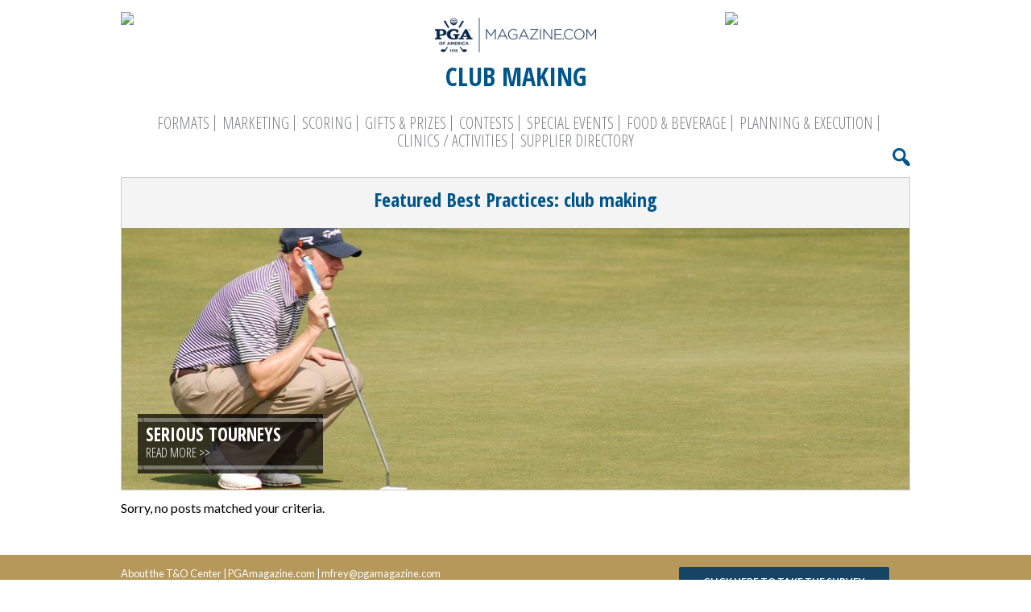

--- FILE ---
content_type: text/css
request_url: https://outings.pgamagazine.com/wp-content/themes/toc/library/css/gumby.css
body_size: 5635
content:
/**
* Gumby Framework
* ---------------
*
* Follow @gumbycss on twitter and spread the love.
* We worked super hard on making this awesome and released it to the web.
* All we ask is you leave this intact. #gumbyisawesome
*
* Gumby Framework
* http://gumbyframework.com
*
* Built with love by your friends @digitalsurgeons
* http://www.digitalsurgeons.com
*
* Free to use under the MIT license.
* http://www.opensource.org/licenses/mit-license.php
*/
html, body, div, span, applet, object, iframe, h1, h2, h3, h4, h5, h6, p, blockquote, pre, a, abbr, acronym, address, big, cite, code, del, dfn, em, img, ins, kbd, q, s, samp, small, strike, strong, sub, sup, tt, var, b, u, i, center, dl, dt, dd, ol, ul, li, fieldset, form, label, legend, table, caption, tbody, tfoot, thead, tr, th, td, article, aside, canvas, details, embed, figure, figcaption, footer, header, hgroup, menu, nav, output, ruby, section, summary, time, mark, audio, video { margin: 0; padding: 0; border: 0; font: inherit; font-size: 100%; vertical-align: baseline; }

html { line-height: 1; }

ol, ul { list-style: none; }

table { border-collapse: collapse; border-spacing: 0; }

caption, th, td { text-align: left; font-weight: normal; vertical-align: middle; }

q, blockquote { quotes: none; }
q:before, q:after, blockquote:before, blockquote:after { content: ""; content: none; }

a img { border: none; }

article, aside, details, figcaption, figure, footer, header, hgroup, menu, nav, section, summary { display: block; }

.pull_right { float: right; }

.pull_left { float: left; }

.row .pull_one.one.column:first-child, .row .pull_one.two.columns:first-child, .row .pull_one.three.columns:first-child, .row .pull_one.four.columns:first-child, .row .pull_one.five.columns:first-child, .row .pull_one.six.columns:first-child, .row .pull_one.seven.columns:first-child, .row .pull_one.eight.columns:first-child, .row .pull_one.nine.columns:first-child, .row .pull_one.ten.columns:first-child, .row .pull_two.one.column:first-child, .row .pull_two.two.columns:first-child, .row .pull_two.three.columns:first-child, .row .pull_two.four.columns:first-child, .row .pull_two.five.columns:first-child, .row .pull_two.six.columns:first-child, .row .pull_two.seven.columns:first-child, .row .pull_two.eight.columns:first-child, .row .pull_two.nine.columns:first-child, .row .pull_two.eleven.columns:first-child, .row .pull_three.one.column:first-child, .row .pull_three.two.columns:first-child, .row .pull_three.three.columns:first-child, .row .pull_three.four.columns:first-child, .row .pull_three.five.columns:first-child, .row .pull_three.six.columns:first-child, .row .pull_three.seven.columns:first-child, .row .pull_three.eight.columns:first-child, .row .pull_three.ten.columns:first-child, .row .pull_three.eleven.columns:first-child, .row .pull_four.one.column:first-child, .row .pull_four.two.columns:first-child, .row .pull_four.three.columns:first-child, .row .pull_four.four.columns:first-child, .row .pull_four.five.columns:first-child, .row .pull_four.six.columns:first-child, .row .pull_four.seven.columns:first-child, .row .pull_four.nine.columns:first-child, .row .pull_four.ten.columns:first-child, .row .pull_four.eleven.columns:first-child, .row .pull_five.one.column:first-child, .row .pull_five.two.columns:first-child, .row .pull_five.three.columns:first-child, .row .pull_five.four.columns:first-child, .row .pull_five.five.columns:first-child, .row .pull_five.six.columns:first-child, .row .pull_five.eight.columns:first-child, .row .pull_five.nine.columns:first-child, .row .pull_five.ten.columns:first-child, .row .pull_five.eleven.columns:first-child, .row .pull_six.one.column:first-child, .row .pull_six.two.columns:first-child, .row .pull_six.three.columns:first-child, .row .pull_six.four.columns:first-child, .row .pull_six.five.columns:first-child, .row .pull_six.seven.columns:first-child, .row .pull_six.eight.columns:first-child, .row .pull_six.nine.columns:first-child, .row .pull_six.ten.columns:first-child, .row .pull_six.eleven.columns:first-child, .row .pull_seven.one.column:first-child, .row .pull_seven.two.columns:first-child, .row .pull_seven.three.columns:first-child, .row .pull_seven.four.columns:first-child, .row .pull_seven.six.columns:first-child, .row .pull_seven.seven.columns:first-child, .row .pull_seven.eight.columns:first-child, .row .pull_seven.nine.columns:first-child, .row .pull_seven.ten.columns:first-child, .row .pull_seven.eleven.columns:first-child, .row .pull_eight.one.column:first-child, .row .pull_eight.two.columns:first-child, .row .pull_eight.three.columns:first-child, .row .pull_eight.five.columns:first-child, .row .pull_eight.six.columns:first-child, .row .pull_eight.seven.columns:first-child, .row .pull_eight.eight.columns:first-child, .row .pull_eight.nine.columns:first-child, .row .pull_eight.ten.columns:first-child, .row .pull_eight.eleven.columns:first-child, .row .pull_nine.one.column:first-child, .row .pull_nine.two.columns:first-child, .row .pull_nine.four.columns:first-child, .row .pull_nine.five.columns:first-child, .row .pull_nine.six.columns:first-child, .row .pull_nine.seven.columns:first-child, .row .pull_nine.eight.columns:first-child, .row .pull_nine.nine.columns:first-child, .row .pull_nine.ten.columns:first-child, .row .pull_nine.eleven.columns:first-child, .row .pull_ten.one.column:first-child, .row .pull_ten.three.columns:first-child, .row .pull_ten.four.columns:first-child, .row .pull_ten.five.columns:first-child, .row .pull_ten.six.columns:first-child, .row .pull_ten.seven.columns:first-child, .row .pull_ten.eight.columns:first-child, .row .pull_ten.nine.columns:first-child, .row .pull_ten.ten.columns:first-child, .row .pull_ten.eleven.columns:first-child, .row .pull_eleven.two.columns:first-child, .row .pull_eleven.three.columns:first-child, .row .pull_eleven.four.columns:first-child, .row .pull_eleven.five.columns:first-child, .row .pull_eleven.six.columns:first-child, .row .pull_eleven.seven.columns:first-child, .row .pull_eleven.eight.columns:first-child, .row .pull_eleven.nine.columns:first-child, .row .pull_eleven.ten.columns:first-child, .row .pull_eleven.eleven.columns:first-child, .sixteen.colgrid .row .pull_one.one.column:first-child, .sixteen.colgrid .row .pull_one.two.columns:first-child, .sixteen.colgrid .row .pull_one.three.columns:first-child, .sixteen.colgrid .row .pull_one.four.columns:first-child, .sixteen.colgrid .row .pull_one.five.columns:first-child, .sixteen.colgrid .row .pull_one.six.columns:first-child, .sixteen.colgrid .row .pull_one.seven.columns:first-child, .sixteen.colgrid .row .pull_one.eight.columns:first-child, .sixteen.colgrid .row .pull_one.nine.columns:first-child, .sixteen.colgrid .row .pull_one.ten.columns:first-child, .sixteen.colgrid .row .pull_one.eleven.columns:first-child, .sixteen.colgrid .row .pull_one.twelve.columns:first-child, .sixteen.colgrid .row .pull_one.thirteen.columns:first-child, .sixteen.colgrid .row .pull_one.fourteen.columns:first-child, .sixteen.colgrid .row .pull_two.one.column:first-child, .sixteen.colgrid .row .pull_two.two.columns:first-child, .sixteen.colgrid .row .pull_two.three.columns:first-child, .sixteen.colgrid .row .pull_two.four.columns:first-child, .sixteen.colgrid .row .pull_two.five.columns:first-child, .sixteen.colgrid .row .pull_two.six.columns:first-child, .sixteen.colgrid .row .pull_two.seven.columns:first-child, .sixteen.colgrid .row .pull_two.eight.columns:first-child, .sixteen.colgrid .row .pull_two.nine.columns:first-child, .sixteen.colgrid .row .pull_two.ten.columns:first-child, .sixteen.colgrid .row .pull_two.eleven.columns:first-child, .sixteen.colgrid .row .pull_two.twelve.columns:first-child, .sixteen.colgrid .row .pull_two.thirteen.columns:first-child, .sixteen.colgrid .row .pull_two.fifteen.columns:first-child, .sixteen.colgrid .row .pull_three.one.column:first-child, .sixteen.colgrid .row .pull_three.two.columns:first-child, .sixteen.colgrid .row .pull_three.three.columns:first-child, .sixteen.colgrid .row .pull_three.four.columns:first-child, .sixteen.colgrid .row .pull_three.five.columns:first-child, .sixteen.colgrid .row .pull_three.six.columns:first-child, .sixteen.colgrid .row .pull_three.seven.columns:first-child, .sixteen.colgrid .row .pull_three.eight.columns:first-child, .sixteen.colgrid .row .pull_three.nine.columns:first-child, .sixteen.colgrid .row .pull_three.ten.columns:first-child, .sixteen.colgrid .row .pull_three.eleven.columns:first-child, .sixteen.colgrid .row .pull_three.twelve.columns:first-child, .sixteen.colgrid .row .pull_three.fourteen.columns:first-child, .sixteen.colgrid .row .pull_three.fifteen.columns:first-child, .sixteen.colgrid .row .pull_four.one.column:first-child, .sixteen.colgrid .row .pull_four.two.columns:first-child, .sixteen.colgrid .row .pull_four.three.columns:first-child, .sixteen.colgrid .row .pull_four.four.columns:first-child, .sixteen.colgrid .row .pull_four.five.columns:first-child, .sixteen.colgrid .row .pull_four.six.columns:first-child, .sixteen.colgrid .row .pull_four.seven.columns:first-child, .sixteen.colgrid .row .pull_four.eight.columns:first-child, .sixteen.colgrid .row .pull_four.nine.columns:first-child, .sixteen.colgrid .row .pull_four.ten.columns:first-child, .sixteen.colgrid .row .pull_four.eleven.columns:first-child, .sixteen.colgrid .row .pull_four.thirteen.columns:first-child, .sixteen.colgrid .row .pull_four.fourteen.columns:first-child, .sixteen.colgrid .row .pull_four.fifteen.columns:first-child, .sixteen.colgrid .row .pull_five.one.column:first-child, .sixteen.colgrid .row .pull_five.two.columns:first-child, .sixteen.colgrid .row .pull_five.three.columns:first-child, .sixteen.colgrid .row .pull_five.four.columns:first-child, .sixteen.colgrid .row .pull_five.five.columns:first-child, .sixteen.colgrid .row .pull_five.six.columns:first-child, .sixteen.colgrid .row .pull_five.seven.columns:first-child, .sixteen.colgrid .row .pull_five.eight.columns:first-child, .sixteen.colgrid .row .pull_five.nine.columns:first-child, .sixteen.colgrid .row .pull_five.ten.columns:first-child, .sixteen.colgrid .row .pull_five.twelve.columns:first-child, .sixteen.colgrid .row .pull_five.thirteen.columns:first-child, .sixteen.colgrid .row .pull_five.fourteen.columns:first-child, .sixteen.colgrid .row .pull_five.fifteen.columns:first-child, .sixteen.colgrid .row .pull_six.one.column:first-child, .sixteen.colgrid .row .pull_six.two.columns:first-child, .sixteen.colgrid .row .pull_six.three.columns:first-child, .sixteen.colgrid .row .pull_six.four.columns:first-child, .sixteen.colgrid .row .pull_six.five.columns:first-child, .sixteen.colgrid .row .pull_six.six.columns:first-child, .sixteen.colgrid .row .pull_six.seven.columns:first-child, .sixteen.colgrid .row .pull_six.eight.columns:first-child, .sixteen.colgrid .row .pull_six.nine.columns:first-child, .sixteen.colgrid .row .pull_six.eleven.columns:first-child, .sixteen.colgrid .row .pull_six.twelve.columns:first-child, .sixteen.colgrid .row .pull_six.thirteen.columns:first-child, .sixteen.colgrid .row .pull_six.fourteen.columns:first-child, .sixteen.colgrid .row .pull_six.fifteen.columns:first-child, .sixteen.colgrid .row .pull_seven.one.column:first-child, .sixteen.colgrid .row .pull_seven.two.columns:first-child, .sixteen.colgrid .row .pull_seven.three.columns:first-child, .sixteen.colgrid .row .pull_seven.four.columns:first-child, .sixteen.colgrid .row .pull_seven.five.columns:first-child, .sixteen.colgrid .row .pull_seven.six.columns:first-child, .sixteen.colgrid .row .pull_seven.seven.columns:first-child, .sixteen.colgrid .row .pull_seven.eight.columns:first-child, .sixteen.colgrid .row .pull_seven.ten.columns:first-child, .sixteen.colgrid .row .pull_seven.eleven.columns:first-child, .sixteen.colgrid .row .pull_seven.twelve.columns:first-child, .sixteen.colgrid .row .pull_seven.thirteen.columns:first-child, .sixteen.colgrid .row .pull_seven.fourteen.columns:first-child, .sixteen.colgrid .row .pull_seven.fifteen.columns:first-child, .sixteen.colgrid .row .pull_eight.one.column:first-child, .sixteen.colgrid .row .pull_eight.two.columns:first-child, .sixteen.colgrid .row .pull_eight.three.columns:first-child, .sixteen.colgrid .row .pull_eight.four.columns:first-child, .sixteen.colgrid .row .pull_eight.five.columns:first-child, .sixteen.colgrid .row .pull_eight.six.columns:first-child, .sixteen.colgrid .row .pull_eight.seven.columns:first-child, .sixteen.colgrid .row .pull_eight.nine.columns:first-child, .sixteen.colgrid .row .pull_eight.ten.columns:first-child, .sixteen.colgrid .row .pull_eight.eleven.columns:first-child, .sixteen.colgrid .row .pull_eight.twelve.columns:first-child, .sixteen.colgrid .row .pull_eight.thirteen.columns:first-child, .sixteen.colgrid .row .pull_eight.fourteen.columns:first-child, .sixteen.colgrid .row .pull_eight.fifteen.columns:first-child, .sixteen.colgrid .row .pull_nine.one.column:first-child, .sixteen.colgrid .row .pull_nine.two.columns:first-child, .sixteen.colgrid .row .pull_nine.three.columns:first-child, .sixteen.colgrid .row .pull_nine.four.columns:first-child, .sixteen.colgrid .row .pull_nine.five.columns:first-child, .sixteen.colgrid .row .pull_nine.six.columns:first-child, .sixteen.colgrid .row .pull_nine.eight.columns:first-child, .sixteen.colgrid .row .pull_nine.nine.columns:first-child, .sixteen.colgrid .row .pull_nine.ten.columns:first-child, .sixteen.colgrid .row .pull_nine.eleven.columns:first-child, .sixteen.colgrid .row .pull_nine.twelve.columns:first-child, .sixteen.colgrid .row .pull_nine.thirteen.columns:first-child, .sixteen.colgrid .row .pull_nine.fourteen.columns:first-child, .sixteen.colgrid .row .pull_nine.fifteen.columns:first-child, .sixteen.colgrid .row .pull_ten.one.column:first-child, .sixteen.colgrid .row .pull_ten.two.columns:first-child, .sixteen.colgrid .row .pull_ten.three.columns:first-child, .sixteen.colgrid .row .pull_ten.four.columns:first-child, .sixteen.colgrid .row .pull_ten.five.columns:first-child, .sixteen.colgrid .row .pull_ten.seven.columns:first-child, .sixteen.colgrid .row .pull_ten.eight.columns:first-child, .sixteen.colgrid .row .pull_ten.nine.columns:first-child, .sixteen.colgrid .row .pull_ten.ten.columns:first-child, .sixteen.colgrid .row .pull_ten.eleven.columns:first-child, .sixteen.colgrid .row .pull_ten.twelve.columns:first-child, .sixteen.colgrid .row .pull_ten.thirteen.columns:first-child, .sixteen.colgrid .row .pull_ten.fourteen.columns:first-child, .sixteen.colgrid .row .pull_ten.fifteen.columns:first-child, .sixteen.colgrid .row .pull_eleven.one.column:first-child, .sixteen.colgrid .row .pull_eleven.two.columns:first-child, .sixteen.colgrid .row .pull_eleven.three.columns:first-child, .sixteen.colgrid .row .pull_eleven.four.columns:first-child, .sixteen.colgrid .row .pull_eleven.six.columns:first-child, .sixteen.colgrid .row .pull_eleven.seven.columns:first-child, .sixteen.colgrid .row .pull_eleven.eight.columns:first-child, .sixteen.colgrid .row .pull_eleven.nine.columns:first-child, .sixteen.colgrid .row .pull_eleven.ten.columns:first-child, .sixteen.colgrid .row .pull_eleven.eleven.columns:first-child, .sixteen.colgrid .row .pull_eleven.twelve.columns:first-child, .sixteen.colgrid .row .pull_eleven.thirteen.columns:first-child, .sixteen.colgrid .row .pull_eleven.fourteen.columns:first-child, .sixteen.colgrid .row .pull_eleven.fifteen.columns:first-child, .sixteen.colgrid .row .pull_twelve.one.column:first-child, .sixteen.colgrid .row .pull_twelve.two.columns:first-child, .sixteen.colgrid .row .pull_twelve.three.columns:first-child, .sixteen.colgrid .row .pull_twelve.five.columns:first-child, .sixteen.colgrid .row .pull_twelve.six.columns:first-child, .sixteen.colgrid .row .pull_twelve.seven.columns:first-child, .sixteen.colgrid .row .pull_twelve.eight.columns:first-child, .sixteen.colgrid .row .pull_twelve.nine.columns:first-child, .sixteen.colgrid .row .pull_twelve.ten.columns:first-child, .sixteen.colgrid .row .pull_twelve.eleven.columns:first-child, .sixteen.colgrid .row .pull_twelve.twelve.columns:first-child, .sixteen.colgrid .row .pull_twelve.thirteen.columns:first-child, .sixteen.colgrid .row .pull_twelve.fourteen.columns:first-child, .sixteen.colgrid .row .pull_twelve.fifteen.columns:first-child, .sixteen.colgrid .row .pull_thirteen.one.column:first-child, .sixteen.colgrid .row .pull_thirteen.two.columns:first-child, .sixteen.colgrid .row .pull_thirteen.four.columns:first-child, .sixteen.colgrid .row .pull_thirteen.five.columns:first-child, .sixteen.colgrid .row .pull_thirteen.six.columns:first-child, .sixteen.colgrid .row .pull_thirteen.seven.columns:first-child, .sixteen.colgrid .row .pull_thirteen.eight.columns:first-child, .sixteen.colgrid .row .pull_thirteen.nine.columns:first-child, .sixteen.colgrid .row .pull_thirteen.ten.columns:first-child, .sixteen.colgrid .row .pull_thirteen.eleven.columns:first-child, .sixteen.colgrid .row .pull_thirteen.twelve.columns:first-child, .sixteen.colgrid .row .pull_thirteen.thirteen.columns:first-child, .sixteen.colgrid .row .pull_thirteen.fourteen.columns:first-child, .sixteen.colgrid .row .pull_thirteen.fifteen.columns:first-child, .sixteen.colgrid .row .pull_fourteen.one.column:first-child, .sixteen.colgrid .row .pull_fourteen.three.columns:first-child, .sixteen.colgrid .row .pull_fourteen.four.columns:first-child, .sixteen.colgrid .row .pull_fourteen.five.columns:first-child, .sixteen.colgrid .row .pull_fourteen.six.columns:first-child, .sixteen.colgrid .row .pull_fourteen.seven.columns:first-child, .sixteen.colgrid .row .pull_fourteen.eight.columns:first-child, .sixteen.colgrid .row .pull_fourteen.nine.columns:first-child, .sixteen.colgrid .row .pull_fourteen.ten.columns:first-child, .sixteen.colgrid .row .pull_fourteen.eleven.columns:first-child, .sixteen.colgrid .row .pull_fourteen.twelve.columns:first-child, .sixteen.colgrid .row .pull_fourteen.thirteen.columns:first-child, .sixteen.colgrid .row .pull_fourteen.fourteen.columns:first-child, .sixteen.colgrid .row .pull_fourteen.fifteen.columns:first-child, .sixteen.colgrid .row .pull_fifteen.two.columns:first-child, .sixteen.colgrid .row .pull_fifteen.three.columns:first-child, .sixteen.colgrid .row .pull_fifteen.four.columns:first-child, .sixteen.colgrid .row .pull_fifteen.five.columns:first-child, .sixteen.colgrid .row .pull_fifteen.six.columns:first-child, .sixteen.colgrid .row .pull_fifteen.seven.columns:first-child, .sixteen.colgrid .row .pull_fifteen.eight.columns:first-child, .sixteen.colgrid .row .pull_fifteen.nine.columns:first-child, .sixteen.colgrid .row .pull_fifteen.ten.columns:first-child, .sixteen.colgrid .row .pull_fifteen.eleven.columns:first-child, .sixteen.colgrid .row .pull_fifteen.twelve.columns:first-child, .sixteen.colgrid .row .pull_fifteen.thirteen.columns:first-child, .sixteen.colgrid .row .pull_fifteen.fourteen.columns:first-child, .sixteen.colgrid .row .pull_fifteen.fifteen.columns:first-child { margin-left: 0; }

/*=================================================

	+++ LE GRID +++
	A Responsive Grid -- Gumby defaults to a standard 960 grid,
	but you can change it to whatever you'd like.
 ==================================================*/
/*.container {
	padding: 0 $gutter-in-px;
}*/
.row { width: 100%; max-width: 1020px; min-width: 320px; margin: 0 auto; padding-left: 20px; padding-right: 20px; }
.row .row { min-width: 0; padding-left: 0; padding-right: 0; }

/* To fix the grid into a different size, set max-width to your desired width */
.column, .columns { margin-left: 2.04082%; float: left; min-height: 1px; -webkit-box-sizing: border-box; -moz-box-sizing: border-box; box-sizing: border-box; }

.column:first-child, .columns:first-child, .alpha { margin-left: 0; }

.column.omega, .columns.omega { float: right; }

/* Column Classes */
.row .one.column { width: 6.46259%; }
.row .one.columns { width: 6.46259%; }
.row .two.columns { width: 14.96599%; }
.row .three.columns { width: 23.46939%; }
.row .four.columns { width: 31.97279%; }
.row .five.columns { width: 40.47619%; }
.row .six.columns { width: 48.97959%; }
.row .seven.columns { width: 57.48299%; }
.row .eight.columns { width: 65.98639%; }
.row .nine.columns { width: 74.4898%; }
.row .ten.columns { width: 82.9932%; }
.row .eleven.columns { width: 91.4966%; }
.row .twelve.columns { width: 100%; }

/* Push and Pull Classes */
.row .push_one { margin-left: 10.54422%; }
.row .push_one:first-child { margin-left: 8.5034%; }
.row .pull_one.one.column { margin-left: -14.96599%; }
.row .pull_one.two.columns { margin-left: -23.46939%; }
.row .pull_one.three.columns { margin-left: -31.97279%; }
.row .pull_one.four.columns { margin-left: -40.47619%; }
.row .pull_one.five.columns { margin-left: -48.97959%; }
.row .pull_one.six.columns { margin-left: -57.48299%; }
.row .pull_one.seven.columns { margin-left: -65.98639%; }
.row .pull_one.eight.columns { margin-left: -74.4898%; }
.row .pull_one.nine.columns { margin-left: -82.9932%; }
.row .pull_one.ten.columns { margin-left: -91.4966%; }
.row .push_two { margin-left: 19.04762%; }
.row .push_two:first-child { margin-left: 17.0068%; }
.row .pull_two.one.column { margin-left: -23.46939%; }
.row .pull_two.two.columns { margin-left: -31.97279%; }
.row .pull_two.three.columns { margin-left: -40.47619%; }
.row .pull_two.four.columns { margin-left: -48.97959%; }
.row .pull_two.five.columns { margin-left: -57.48299%; }
.row .pull_two.six.columns { margin-left: -65.98639%; }
.row .pull_two.seven.columns { margin-left: -74.4898%; }
.row .pull_two.eight.columns { margin-left: -82.9932%; }
.row .pull_two.nine.columns { margin-left: -91.4966%; }
.row .pull_two.eleven.columns { margin-left: -108.5034%; }
.row .push_three { margin-left: 27.55102%; }
.row .push_three:first-child { margin-left: 25.5102%; }
.row .pull_three.one.column { margin-left: -31.97279%; }
.row .pull_three.two.columns { margin-left: -40.47619%; }
.row .pull_three.three.columns { margin-left: -48.97959%; }
.row .pull_three.four.columns { margin-left: -57.48299%; }
.row .pull_three.five.columns { margin-left: -65.98639%; }
.row .pull_three.six.columns { margin-left: -74.4898%; }
.row .pull_three.seven.columns { margin-left: -82.9932%; }
.row .pull_three.eight.columns { margin-left: -91.4966%; }
.row .pull_three.ten.columns { margin-left: -108.5034%; }
.row .pull_three.eleven.columns { margin-left: -117.0068%; }
.row .push_four { margin-left: 36.05442%; }
.row .push_four:first-child { margin-left: 34.01361%; }
.row .pull_four.one.column { margin-left: -40.47619%; }
.row .pull_four.two.columns { margin-left: -48.97959%; }
.row .pull_four.three.columns { margin-left: -57.48299%; }
.row .pull_four.four.columns { margin-left: -65.98639%; }
.row .pull_four.five.columns { margin-left: -74.4898%; }
.row .pull_four.six.columns { margin-left: -82.9932%; }
.row .pull_four.seven.columns { margin-left: -91.4966%; }
.row .pull_four.nine.columns { margin-left: -108.5034%; }
.row .pull_four.ten.columns { margin-left: -117.0068%; }
.row .pull_four.eleven.columns { margin-left: -125.5102%; }
.row .push_five { margin-left: 44.55782%; }
.row .push_five:first-child { margin-left: 42.51701%; }
.row .pull_five.one.column { margin-left: -48.97959%; }
.row .pull_five.two.columns { margin-left: -57.48299%; }
.row .pull_five.three.columns { margin-left: -65.98639%; }
.row .pull_five.four.columns { margin-left: -74.4898%; }
.row .pull_five.five.columns { margin-left: -82.9932%; }
.row .pull_five.six.columns { margin-left: -91.4966%; }
.row .pull_five.eight.columns { margin-left: -108.5034%; }
.row .pull_five.nine.columns { margin-left: -117.0068%; }
.row .pull_five.ten.columns { margin-left: -125.5102%; }
.row .pull_five.eleven.columns { margin-left: -134.01361%; }
.row .push_six { margin-left: 53.06122%; }
.row .push_six:first-child { margin-left: 51.02041%; }
.row .pull_six.one.column { margin-left: -57.48299%; }
.row .pull_six.two.columns { margin-left: -65.98639%; }
.row .pull_six.three.columns { margin-left: -74.4898%; }
.row .pull_six.four.columns { margin-left: -82.9932%; }
.row .pull_six.five.columns { margin-left: -91.4966%; }
.row .pull_six.seven.columns { margin-left: -108.5034%; }
.row .pull_six.eight.columns { margin-left: -117.0068%; }
.row .pull_six.nine.columns { margin-left: -125.5102%; }
.row .pull_six.ten.columns { margin-left: -134.01361%; }
.row .pull_six.eleven.columns { margin-left: -142.51701%; }
.row .push_seven { margin-left: 61.56463%; }
.row .push_seven:first-child { margin-left: 59.52381%; }
.row .pull_seven.one.column { margin-left: -65.98639%; }
.row .pull_seven.two.columns { margin-left: -74.4898%; }
.row .pull_seven.three.columns { margin-left: -82.9932%; }
.row .pull_seven.four.columns { margin-left: -91.4966%; }
.row .pull_seven.six.columns { margin-left: -108.5034%; }
.row .pull_seven.seven.columns { margin-left: -117.0068%; }
.row .pull_seven.eight.columns { margin-left: -125.5102%; }
.row .pull_seven.nine.columns { margin-left: -134.01361%; }
.row .pull_seven.ten.columns { margin-left: -142.51701%; }
.row .pull_seven.eleven.columns { margin-left: -151.02041%; }
.row .push_eight { margin-left: 70.06803%; }
.row .push_eight:first-child { margin-left: 68.02721%; }
.row .pull_eight.one.column { margin-left: -74.4898%; }
.row .pull_eight.two.columns { margin-left: -82.9932%; }
.row .pull_eight.three.columns { margin-left: -91.4966%; }
.row .pull_eight.five.columns { margin-left: -108.5034%; }
.row .pull_eight.six.columns { margin-left: -117.0068%; }
.row .pull_eight.seven.columns { margin-left: -125.5102%; }
.row .pull_eight.eight.columns { margin-left: -134.01361%; }
.row .pull_eight.nine.columns { margin-left: -142.51701%; }
.row .pull_eight.ten.columns { margin-left: -151.02041%; }
.row .pull_eight.eleven.columns { margin-left: -159.52381%; }
.row .push_nine { margin-left: 78.57143%; }
.row .push_nine:first-child { margin-left: 76.53061%; }
.row .pull_nine.one.column { margin-left: -82.9932%; }
.row .pull_nine.two.columns { margin-left: -91.4966%; }
.row .pull_nine.four.columns { margin-left: -108.5034%; }
.row .pull_nine.five.columns { margin-left: -117.0068%; }
.row .pull_nine.six.columns { margin-left: -125.5102%; }
.row .pull_nine.seven.columns { margin-left: -134.01361%; }
.row .pull_nine.eight.columns { margin-left: -142.51701%; }
.row .pull_nine.nine.columns { margin-left: -151.02041%; }
.row .pull_nine.ten.columns { margin-left: -159.52381%; }
.row .pull_nine.eleven.columns { margin-left: -168.02721%; }
.row .push_ten { margin-left: 87.07483%; }
.row .push_ten:first-child { margin-left: 85.03401%; }
.row .pull_ten.one.column { margin-left: -91.4966%; }
.row .pull_ten.three.columns { margin-left: -108.5034%; }
.row .pull_ten.four.columns { margin-left: -117.0068%; }
.row .pull_ten.five.columns { margin-left: -125.5102%; }
.row .pull_ten.six.columns { margin-left: -134.01361%; }
.row .pull_ten.seven.columns { margin-left: -142.51701%; }
.row .pull_ten.eight.columns { margin-left: -151.02041%; }
.row .pull_ten.nine.columns { margin-left: -159.52381%; }
.row .pull_ten.ten.columns { margin-left: -168.02721%; }
.row .pull_ten.eleven.columns { margin-left: -176.53061%; }
.row .push_eleven { margin-left: 95.57823%; }
.row .push_eleven:first-child { margin-left: 93.53741%; }
.row .pull_eleven.two.columns { margin-left: -108.5034%; }
.row .pull_eleven.three.columns { margin-left: -117.0068%; }
.row .pull_eleven.four.columns { margin-left: -125.5102%; }
.row .pull_eleven.five.columns { margin-left: -134.01361%; }
.row .pull_eleven.six.columns { margin-left: -142.51701%; }
.row .pull_eleven.seven.columns { margin-left: -151.02041%; }
.row .pull_eleven.eight.columns { margin-left: -159.52381%; }
.row .pull_eleven.nine.columns { margin-left: -168.02721%; }
.row .pull_eleven.ten.columns { margin-left: -176.53061%; }
.row .pull_eleven.eleven.columns { margin-left: -185.03401%; }

/* Centered Classes */
.row .one.centered { margin-left: 46.76871%; }
.row .two.centered { margin-left: 42.51701%; }
.row .three.centered { margin-left: 38.26531%; }
.row .four.centered { margin-left: 34.01361%; }
.row .five.centered { margin-left: 29.7619%; }
.row .six.centered { margin-left: 25.5102%; }
.row .seven.centered { margin-left: 21.2585%; }
.row .eight.centered { margin-left: 17.0068%; }
.row .nine.centered { margin-left: 12.7551%; }
.row .ten.centered { margin-left: 8.5034%; }
.row .eleven.centered { margin-left: 4.2517%; }

/* Hybrid Grid Columns */
.sixteen.colgrid .row .one.column { width: 4.33673%; }
.sixteen.colgrid .row .one.columns { width: 4.33673%; }
.sixteen.colgrid .row .two.columns { width: 10.71429%; }
.sixteen.colgrid .row .three.columns { width: 17.09184%; }
.sixteen.colgrid .row .four.columns { width: 23.46939%; }
.sixteen.colgrid .row .five.columns { width: 29.84694%; }
.sixteen.colgrid .row .six.columns { width: 36.22449%; }
.sixteen.colgrid .row .seven.columns { width: 42.60204%; }
.sixteen.colgrid .row .eight.columns { width: 48.97959%; }
.sixteen.colgrid .row .nine.columns { width: 55.35714%; }
.sixteen.colgrid .row .ten.columns { width: 61.73469%; }
.sixteen.colgrid .row .eleven.columns { width: 68.11224%; }
.sixteen.colgrid .row .twelve.columns { width: 74.4898%; }
.sixteen.colgrid .row .thirteen.columns { width: 80.86735%; }
.sixteen.colgrid .row .fourteen.columns { width: 87.2449%; }
.sixteen.colgrid .row .fifteen.columns { width: 93.62245%; }
.sixteen.colgrid .row .sixteen.columns { width: 100%; }

/* Hybrid Push and Pull Classes */
.sixteen.colgrid .row .push_one { margin-left: 8.41837%; }
.sixteen.colgrid .row .push_one:first-child { margin-left: 6.37755%; }
.sixteen.colgrid .row .pull_one.one.column { margin-left: -10.71429%; }
.sixteen.colgrid .row .pull_one.two.columns { margin-left: -17.09184%; }
.sixteen.colgrid .row .pull_one.three.columns { margin-left: -23.46939%; }
.sixteen.colgrid .row .pull_one.four.columns { margin-left: -29.84694%; }
.sixteen.colgrid .row .pull_one.five.columns { margin-left: -36.22449%; }
.sixteen.colgrid .row .pull_one.six.columns { margin-left: -42.60204%; }
.sixteen.colgrid .row .pull_one.seven.columns { margin-left: -48.97959%; }
.sixteen.colgrid .row .pull_one.eight.columns { margin-left: -55.35714%; }
.sixteen.colgrid .row .pull_one.nine.columns { margin-left: -61.73469%; }
.sixteen.colgrid .row .pull_one.ten.columns { margin-left: -68.11224%; }
.sixteen.colgrid .row .pull_one.eleven.columns { margin-left: -74.4898%; }
.sixteen.colgrid .row .pull_one.twelve.columns { margin-left: -80.86735%; }
.sixteen.colgrid .row .pull_one.thirteen.columns { margin-left: -87.2449%; }
.sixteen.colgrid .row .pull_one.fourteen.columns { margin-left: -93.62245%; }
.sixteen.colgrid .row .push_two { margin-left: 14.79592%; }
.sixteen.colgrid .row .push_two:first-child { margin-left: 12.7551%; }
.sixteen.colgrid .row .pull_two.one.column { margin-left: -17.09184%; }
.sixteen.colgrid .row .pull_two.two.columns { margin-left: -23.46939%; }
.sixteen.colgrid .row .pull_two.three.columns { margin-left: -29.84694%; }
.sixteen.colgrid .row .pull_two.four.columns { margin-left: -36.22449%; }
.sixteen.colgrid .row .pull_two.five.columns { margin-left: -42.60204%; }
.sixteen.colgrid .row .pull_two.six.columns { margin-left: -48.97959%; }
.sixteen.colgrid .row .pull_two.seven.columns { margin-left: -55.35714%; }
.sixteen.colgrid .row .pull_two.eight.columns { margin-left: -61.73469%; }
.sixteen.colgrid .row .pull_two.nine.columns { margin-left: -68.11224%; }
.sixteen.colgrid .row .pull_two.ten.columns { margin-left: -74.4898%; }
.sixteen.colgrid .row .pull_two.eleven.columns { margin-left: -80.86735%; }
.sixteen.colgrid .row .pull_two.twelve.columns { margin-left: -87.2449%; }
.sixteen.colgrid .row .pull_two.thirteen.columns { margin-left: -93.62245%; }
.sixteen.colgrid .row .pull_two.fifteen.columns { margin-left: -106.37755%; }
.sixteen.colgrid .row .push_three { margin-left: 21.17347%; }
.sixteen.colgrid .row .push_three:first-child { margin-left: 19.13265%; }
.sixteen.colgrid .row .pull_three.one.column { margin-left: -23.46939%; }
.sixteen.colgrid .row .pull_three.two.columns { margin-left: -29.84694%; }
.sixteen.colgrid .row .pull_three.three.columns { margin-left: -36.22449%; }
.sixteen.colgrid .row .pull_three.four.columns { margin-left: -42.60204%; }
.sixteen.colgrid .row .pull_three.five.columns { margin-left: -48.97959%; }
.sixteen.colgrid .row .pull_three.six.columns { margin-left: -55.35714%; }
.sixteen.colgrid .row .pull_three.seven.columns { margin-left: -61.73469%; }
.sixteen.colgrid .row .pull_three.eight.columns { margin-left: -68.11224%; }
.sixteen.colgrid .row .pull_three.nine.columns { margin-left: -74.4898%; }
.sixteen.colgrid .row .pull_three.ten.columns { margin-left: -80.86735%; }
.sixteen.colgrid .row .pull_three.eleven.columns { margin-left: -87.2449%; }
.sixteen.colgrid .row .pull_three.twelve.columns { margin-left: -93.62245%; }
.sixteen.colgrid .row .pull_three.fourteen.columns { margin-left: -106.37755%; }
.sixteen.colgrid .row .pull_three.fifteen.columns { margin-left: -112.7551%; }
.sixteen.colgrid .row .push_four { margin-left: 27.55102%; }
.sixteen.colgrid .row .push_four:first-child { margin-left: 25.5102%; }
.sixteen.colgrid .row .pull_four.one.column { margin-left: -29.84694%; }
.sixteen.colgrid .row .pull_four.two.columns { margin-left: -36.22449%; }
.sixteen.colgrid .row .pull_four.three.columns { margin-left: -42.60204%; }
.sixteen.colgrid .row .pull_four.four.columns { margin-left: -48.97959%; }
.sixteen.colgrid .row .pull_four.five.columns { margin-left: -55.35714%; }
.sixteen.colgrid .row .pull_four.six.columns { margin-left: -61.73469%; }
.sixteen.colgrid .row .pull_four.seven.columns { margin-left: -68.11224%; }
.sixteen.colgrid .row .pull_four.eight.columns { margin-left: -74.4898%; }
.sixteen.colgrid .row .pull_four.nine.columns { margin-left: -80.86735%; }
.sixteen.colgrid .row .pull_four.ten.columns { margin-left: -87.2449%; }
.sixteen.colgrid .row .pull_four.eleven.columns { margin-left: -93.62245%; }
.sixteen.colgrid .row .pull_four.thirteen.columns { margin-left: -106.37755%; }
.sixteen.colgrid .row .pull_four.fourteen.columns { margin-left: -112.7551%; }
.sixteen.colgrid .row .pull_four.fifteen.columns { margin-left: -119.13265%; }
.sixteen.colgrid .row .push_five { margin-left: 33.92857%; }
.sixteen.colgrid .row .push_five:first-child { margin-left: 31.88776%; }
.sixteen.colgrid .row .pull_five.one.column { margin-left: -36.22449%; }
.sixteen.colgrid .row .pull_five.two.columns { margin-left: -42.60204%; }
.sixteen.colgrid .row .pull_five.three.columns { margin-left: -48.97959%; }
.sixteen.colgrid .row .pull_five.four.columns { margin-left: -55.35714%; }
.sixteen.colgrid .row .pull_five.five.columns { margin-left: -61.73469%; }
.sixteen.colgrid .row .pull_five.six.columns { margin-left: -68.11224%; }
.sixteen.colgrid .row .pull_five.seven.columns { margin-left: -74.4898%; }
.sixteen.colgrid .row .pull_five.eight.columns { margin-left: -80.86735%; }
.sixteen.colgrid .row .pull_five.nine.columns { margin-left: -87.2449%; }
.sixteen.colgrid .row .pull_five.ten.columns { margin-left: -93.62245%; }
.sixteen.colgrid .row .pull_five.twelve.columns { margin-left: -106.37755%; }
.sixteen.colgrid .row .pull_five.thirteen.columns { margin-left: -112.7551%; }
.sixteen.colgrid .row .pull_five.fourteen.columns { margin-left: -119.13265%; }
.sixteen.colgrid .row .pull_five.fifteen.columns { margin-left: -125.5102%; }
.sixteen.colgrid .row .push_six { margin-left: 40.30612%; }
.sixteen.colgrid .row .push_six:first-child { margin-left: 38.26531%; }
.sixteen.colgrid .row .pull_six.one.column { margin-left: -42.60204%; }
.sixteen.colgrid .row .pull_six.two.columns { margin-left: -48.97959%; }
.sixteen.colgrid .row .pull_six.three.columns { margin-left: -55.35714%; }
.sixteen.colgrid .row .pull_six.four.columns { margin-left: -61.73469%; }
.sixteen.colgrid .row .pull_six.five.columns { margin-left: -68.11224%; }
.sixteen.colgrid .row .pull_six.six.columns { margin-left: -74.4898%; }
.sixteen.colgrid .row .pull_six.seven.columns { margin-left: -80.86735%; }
.sixteen.colgrid .row .pull_six.eight.columns { margin-left: -87.2449%; }
.sixteen.colgrid .row .pull_six.nine.columns { margin-left: -93.62245%; }
.sixteen.colgrid .row .pull_six.eleven.columns { margin-left: -106.37755%; }
.sixteen.colgrid .row .pull_six.twelve.columns { margin-left: -112.7551%; }
.sixteen.colgrid .row .pull_six.thirteen.columns { margin-left: -119.13265%; }
.sixteen.colgrid .row .pull_six.fourteen.columns { margin-left: -125.5102%; }
.sixteen.colgrid .row .pull_six.fifteen.columns { margin-left: -131.88776%; }
.sixteen.colgrid .row .push_seven { margin-left: 46.68367%; }
.sixteen.colgrid .row .push_seven:first-child { margin-left: 44.64286%; }
.sixteen.colgrid .row .pull_seven.one.column { margin-left: -48.97959%; }
.sixteen.colgrid .row .pull_seven.two.columns { margin-left: -55.35714%; }
.sixteen.colgrid .row .pull_seven.three.columns { margin-left: -61.73469%; }
.sixteen.colgrid .row .pull_seven.four.columns { margin-left: -68.11224%; }
.sixteen.colgrid .row .pull_seven.five.columns { margin-left: -74.4898%; }
.sixteen.colgrid .row .pull_seven.six.columns { margin-left: -80.86735%; }
.sixteen.colgrid .row .pull_seven.seven.columns { margin-left: -87.2449%; }
.sixteen.colgrid .row .pull_seven.eight.columns { margin-left: -93.62245%; }
.sixteen.colgrid .row .pull_seven.ten.columns { margin-left: -106.37755%; }
.sixteen.colgrid .row .pull_seven.eleven.columns { margin-left: -112.7551%; }
.sixteen.colgrid .row .pull_seven.twelve.columns { margin-left: -119.13265%; }
.sixteen.colgrid .row .pull_seven.thirteen.columns { margin-left: -125.5102%; }
.sixteen.colgrid .row .pull_seven.fourteen.columns { margin-left: -131.88776%; }
.sixteen.colgrid .row .pull_seven.fifteen.columns { margin-left: -138.26531%; }
.sixteen.colgrid .row .push_eight { margin-left: 53.06122%; }
.sixteen.colgrid .row .push_eight:first-child { margin-left: 51.02041%; }
.sixteen.colgrid .row .pull_eight.one.column { margin-left: -55.35714%; }
.sixteen.colgrid .row .pull_eight.two.columns { margin-left: -61.73469%; }
.sixteen.colgrid .row .pull_eight.three.columns { margin-left: -68.11224%; }
.sixteen.colgrid .row .pull_eight.four.columns { margin-left: -74.4898%; }
.sixteen.colgrid .row .pull_eight.five.columns { margin-left: -80.86735%; }
.sixteen.colgrid .row .pull_eight.six.columns { margin-left: -87.2449%; }
.sixteen.colgrid .row .pull_eight.seven.columns { margin-left: -93.62245%; }
.sixteen.colgrid .row .pull_eight.nine.columns { margin-left: -106.37755%; }
.sixteen.colgrid .row .pull_eight.ten.columns { margin-left: -112.7551%; }
.sixteen.colgrid .row .pull_eight.eleven.columns { margin-left: -119.13265%; }
.sixteen.colgrid .row .pull_eight.twelve.columns { margin-left: -125.5102%; }
.sixteen.colgrid .row .pull_eight.thirteen.columns { margin-left: -131.88776%; }
.sixteen.colgrid .row .pull_eight.fourteen.columns { margin-left: -138.26531%; }
.sixteen.colgrid .row .pull_eight.fifteen.columns { margin-left: -144.64286%; }
.sixteen.colgrid .row .push_nine { margin-left: 59.43878%; }
.sixteen.colgrid .row .push_nine:first-child { margin-left: 57.39796%; }
.sixteen.colgrid .row .pull_nine.one.column { margin-left: -61.73469%; }
.sixteen.colgrid .row .pull_nine.two.columns { margin-left: -68.11224%; }
.sixteen.colgrid .row .pull_nine.three.columns { margin-left: -74.4898%; }
.sixteen.colgrid .row .pull_nine.four.columns { margin-left: -80.86735%; }
.sixteen.colgrid .row .pull_nine.five.columns { margin-left: -87.2449%; }
.sixteen.colgrid .row .pull_nine.six.columns { margin-left: -93.62245%; }
.sixteen.colgrid .row .pull_nine.eight.columns { margin-left: -106.37755%; }
.sixteen.colgrid .row .pull_nine.nine.columns { margin-left: -112.7551%; }
.sixteen.colgrid .row .pull_nine.ten.columns { margin-left: -119.13265%; }
.sixteen.colgrid .row .pull_nine.eleven.columns { margin-left: -125.5102%; }
.sixteen.colgrid .row .pull_nine.twelve.columns { margin-left: -131.88776%; }
.sixteen.colgrid .row .pull_nine.thirteen.columns { margin-left: -138.26531%; }
.sixteen.colgrid .row .pull_nine.fourteen.columns { margin-left: -144.64286%; }
.sixteen.colgrid .row .pull_nine.fifteen.columns { margin-left: -151.02041%; }
.sixteen.colgrid .row .push_ten { margin-left: 65.81633%; }
.sixteen.colgrid .row .push_ten:first-child { margin-left: 63.77551%; }
.sixteen.colgrid .row .pull_ten.one.column { margin-left: -68.11224%; }
.sixteen.colgrid .row .pull_ten.two.columns { margin-left: -74.4898%; }
.sixteen.colgrid .row .pull_ten.three.columns { margin-left: -80.86735%; }
.sixteen.colgrid .row .pull_ten.four.columns { margin-left: -87.2449%; }
.sixteen.colgrid .row .pull_ten.five.columns { margin-left: -93.62245%; }
.sixteen.colgrid .row .pull_ten.seven.columns { margin-left: -106.37755%; }
.sixteen.colgrid .row .pull_ten.eight.columns { margin-left: -112.7551%; }
.sixteen.colgrid .row .pull_ten.nine.columns { margin-left: -119.13265%; }
.sixteen.colgrid .row .pull_ten.ten.columns { margin-left: -125.5102%; }
.sixteen.colgrid .row .pull_ten.eleven.columns { margin-left: -131.88776%; }
.sixteen.colgrid .row .pull_ten.twelve.columns { margin-left: -138.26531%; }
.sixteen.colgrid .row .pull_ten.thirteen.columns { margin-left: -144.64286%; }
.sixteen.colgrid .row .pull_ten.fourteen.columns { margin-left: -151.02041%; }
.sixteen.colgrid .row .pull_ten.fifteen.columns { margin-left: -157.39796%; }
.sixteen.colgrid .row .push_eleven { margin-left: 72.19388%; }
.sixteen.colgrid .row .push_eleven:first-child { margin-left: 70.15306%; }
.sixteen.colgrid .row .pull_eleven.one.column { margin-left: -74.4898%; }
.sixteen.colgrid .row .pull_eleven.two.columns { margin-left: -80.86735%; }
.sixteen.colgrid .row .pull_eleven.three.columns { margin-left: -87.2449%; }
.sixteen.colgrid .row .pull_eleven.four.columns { margin-left: -93.62245%; }
.sixteen.colgrid .row .pull_eleven.six.columns { margin-left: -106.37755%; }
.sixteen.colgrid .row .pull_eleven.seven.columns { margin-left: -112.7551%; }
.sixteen.colgrid .row .pull_eleven.eight.columns { margin-left: -119.13265%; }
.sixteen.colgrid .row .pull_eleven.nine.columns { margin-left: -125.5102%; }
.sixteen.colgrid .row .pull_eleven.ten.columns { margin-left: -131.88776%; }
.sixteen.colgrid .row .pull_eleven.eleven.columns { margin-left: -138.26531%; }
.sixteen.colgrid .row .pull_eleven.twelve.columns { margin-left: -144.64286%; }
.sixteen.colgrid .row .pull_eleven.thirteen.columns { margin-left: -151.02041%; }
.sixteen.colgrid .row .pull_eleven.fourteen.columns { margin-left: -157.39796%; }
.sixteen.colgrid .row .pull_eleven.fifteen.columns { margin-left: -163.77551%; }
.sixteen.colgrid .row .push_twelve { margin-left: 78.57143%; }
.sixteen.colgrid .row .push_twelve:first-child { margin-left: 76.53061%; }
.sixteen.colgrid .row .pull_twelve.one.column { margin-left: -80.86735%; }
.sixteen.colgrid .row .pull_twelve.two.columns { margin-left: -87.2449%; }
.sixteen.colgrid .row .pull_twelve.three.columns { margin-left: -93.62245%; }
.sixteen.colgrid .row .pull_twelve.five.columns { margin-left: -106.37755%; }
.sixteen.colgrid .row .pull_twelve.six.columns { margin-left: -112.7551%; }
.sixteen.colgrid .row .pull_twelve.seven.columns { margin-left: -119.13265%; }
.sixteen.colgrid .row .pull_twelve.eight.columns { margin-left: -125.5102%; }
.sixteen.colgrid .row .pull_twelve.nine.columns { margin-left: -131.88776%; }
.sixteen.colgrid .row .pull_twelve.ten.columns { margin-left: -138.26531%; }
.sixteen.colgrid .row .pull_twelve.eleven.columns { margin-left: -144.64286%; }
.sixteen.colgrid .row .pull_twelve.twelve.columns { margin-left: -151.02041%; }
.sixteen.colgrid .row .pull_twelve.thirteen.columns { margin-left: -157.39796%; }
.sixteen.colgrid .row .pull_twelve.fourteen.columns { margin-left: -163.77551%; }
.sixteen.colgrid .row .pull_twelve.fifteen.columns { margin-left: -170.15306%; }
.sixteen.colgrid .row .push_thirteen { margin-left: 84.94898%; }
.sixteen.colgrid .row .push_thirteen:first-child { margin-left: 82.90816%; }
.sixteen.colgrid .row .pull_thirteen.one.column { margin-left: -87.2449%; }
.sixteen.colgrid .row .pull_thirteen.two.columns { margin-left: -93.62245%; }
.sixteen.colgrid .row .pull_thirteen.four.columns { margin-left: -106.37755%; }
.sixteen.colgrid .row .pull_thirteen.five.columns { margin-left: -112.7551%; }
.sixteen.colgrid .row .pull_thirteen.six.columns { margin-left: -119.13265%; }
.sixteen.colgrid .row .pull_thirteen.seven.columns { margin-left: -125.5102%; }
.sixteen.colgrid .row .pull_thirteen.eight.columns { margin-left: -131.88776%; }
.sixteen.colgrid .row .pull_thirteen.nine.columns { margin-left: -138.26531%; }
.sixteen.colgrid .row .pull_thirteen.ten.columns { margin-left: -144.64286%; }
.sixteen.colgrid .row .pull_thirteen.eleven.columns { margin-left: -151.02041%; }
.sixteen.colgrid .row .pull_thirteen.twelve.columns { margin-left: -157.39796%; }
.sixteen.colgrid .row .pull_thirteen.thirteen.columns { margin-left: -163.77551%; }
.sixteen.colgrid .row .pull_thirteen.fourteen.columns { margin-left: -170.15306%; }
.sixteen.colgrid .row .pull_thirteen.fifteen.columns { margin-left: -176.53061%; }
.sixteen.colgrid .row .push_fourteen { margin-left: 91.32653%; }
.sixteen.colgrid .row .push_fourteen:first-child { margin-left: 89.28571%; }
.sixteen.colgrid .row .pull_fourteen.one.column { margin-left: -93.62245%; }
.sixteen.colgrid .row .pull_fourteen.three.columns { margin-left: -106.37755%; }
.sixteen.colgrid .row .pull_fourteen.four.columns { margin-left: -112.7551%; }
.sixteen.colgrid .row .pull_fourteen.five.columns { margin-left: -119.13265%; }
.sixteen.colgrid .row .pull_fourteen.six.columns { margin-left: -125.5102%; }
.sixteen.colgrid .row .pull_fourteen.seven.columns { margin-left: -131.88776%; }
.sixteen.colgrid .row .pull_fourteen.eight.columns { margin-left: -138.26531%; }
.sixteen.colgrid .row .pull_fourteen.nine.columns { margin-left: -144.64286%; }
.sixteen.colgrid .row .pull_fourteen.ten.columns { margin-left: -151.02041%; }
.sixteen.colgrid .row .pull_fourteen.eleven.columns { margin-left: -157.39796%; }
.sixteen.colgrid .row .pull_fourteen.twelve.columns { margin-left: -163.77551%; }
.sixteen.colgrid .row .pull_fourteen.thirteen.columns { margin-left: -170.15306%; }
.sixteen.colgrid .row .pull_fourteen.fourteen.columns { margin-left: -176.53061%; }
.sixteen.colgrid .row .pull_fourteen.fifteen.columns { margin-left: -182.90816%; }
.sixteen.colgrid .row .push_fifteen { margin-left: 97.70408%; }
.sixteen.colgrid .row .push_fifteen:first-child { margin-left: 95.66327%; }
.sixteen.colgrid .row .pull_fifteen.two.columns { margin-left: -106.37755%; }
.sixteen.colgrid .row .pull_fifteen.three.columns { margin-left: -112.7551%; }
.sixteen.colgrid .row .pull_fifteen.four.columns { margin-left: -119.13265%; }
.sixteen.colgrid .row .pull_fifteen.five.columns { margin-left: -125.5102%; }
.sixteen.colgrid .row .pull_fifteen.six.columns { margin-left: -131.88776%; }
.sixteen.colgrid .row .pull_fifteen.seven.columns { margin-left: -138.26531%; }
.sixteen.colgrid .row .pull_fifteen.eight.columns { margin-left: -144.64286%; }
.sixteen.colgrid .row .pull_fifteen.nine.columns { margin-left: -151.02041%; }
.sixteen.colgrid .row .pull_fifteen.ten.columns { margin-left: -157.39796%; }
.sixteen.colgrid .row .pull_fifteen.eleven.columns { margin-left: -163.77551%; }
.sixteen.colgrid .row .pull_fifteen.twelve.columns { margin-left: -170.15306%; }
.sixteen.colgrid .row .pull_fifteen.thirteen.columns { margin-left: -176.53061%; }
.sixteen.colgrid .row .pull_fifteen.fourteen.columns { margin-left: -182.90816%; }
.sixteen.colgrid .row .pull_fifteen.fifteen.columns { margin-left: -189.28571%; }

.row .pull_one.one.column:first-child, .row .pull_one.two.columns:first-child, .row .pull_one.three.columns:first-child, .row .pull_one.four.columns:first-child, .row .pull_one.five.columns:first-child, .row .pull_one.six.columns:first-child, .row .pull_one.seven.columns:first-child, .row .pull_one.eight.columns:first-child, .row .pull_one.nine.columns:first-child, .row .pull_one.ten.columns:first-child, .row .pull_two.one.column:first-child, .row .pull_two.two.columns:first-child, .row .pull_two.three.columns:first-child, .row .pull_two.four.columns:first-child, .row .pull_two.five.columns:first-child, .row .pull_two.six.columns:first-child, .row .pull_two.seven.columns:first-child, .row .pull_two.eight.columns:first-child, .row .pull_two.nine.columns:first-child, .row .pull_two.eleven.columns:first-child, .row .pull_three.one.column:first-child, .row .pull_three.two.columns:first-child, .row .pull_three.three.columns:first-child, .row .pull_three.four.columns:first-child, .row .pull_three.five.columns:first-child, .row .pull_three.six.columns:first-child, .row .pull_three.seven.columns:first-child, .row .pull_three.eight.columns:first-child, .row .pull_three.ten.columns:first-child, .row .pull_three.eleven.columns:first-child, .row .pull_four.one.column:first-child, .row .pull_four.two.columns:first-child, .row .pull_four.three.columns:first-child, .row .pull_four.four.columns:first-child, .row .pull_four.five.columns:first-child, .row .pull_four.six.columns:first-child, .row .pull_four.seven.columns:first-child, .row .pull_four.nine.columns:first-child, .row .pull_four.ten.columns:first-child, .row .pull_four.eleven.columns:first-child, .row .pull_five.one.column:first-child, .row .pull_five.two.columns:first-child, .row .pull_five.three.columns:first-child, .row .pull_five.four.columns:first-child, .row .pull_five.five.columns:first-child, .row .pull_five.six.columns:first-child, .row .pull_five.eight.columns:first-child, .row .pull_five.nine.columns:first-child, .row .pull_five.ten.columns:first-child, .row .pull_five.eleven.columns:first-child, .row .pull_six.one.column:first-child, .row .pull_six.two.columns:first-child, .row .pull_six.three.columns:first-child, .row .pull_six.four.columns:first-child, .row .pull_six.five.columns:first-child, .row .pull_six.seven.columns:first-child, .row .pull_six.eight.columns:first-child, .row .pull_six.nine.columns:first-child, .row .pull_six.ten.columns:first-child, .row .pull_six.eleven.columns:first-child, .row .pull_seven.one.column:first-child, .row .pull_seven.two.columns:first-child, .row .pull_seven.three.columns:first-child, .row .pull_seven.four.columns:first-child, .row .pull_seven.six.columns:first-child, .row .pull_seven.seven.columns:first-child, .row .pull_seven.eight.columns:first-child, .row .pull_seven.nine.columns:first-child, .row .pull_seven.ten.columns:first-child, .row .pull_seven.eleven.columns:first-child, .row .pull_eight.one.column:first-child, .row .pull_eight.two.columns:first-child, .row .pull_eight.three.columns:first-child, .row .pull_eight.five.columns:first-child, .row .pull_eight.six.columns:first-child, .row .pull_eight.seven.columns:first-child, .row .pull_eight.eight.columns:first-child, .row .pull_eight.nine.columns:first-child, .row .pull_eight.ten.columns:first-child, .row .pull_eight.eleven.columns:first-child, .row .pull_nine.one.column:first-child, .row .pull_nine.two.columns:first-child, .row .pull_nine.four.columns:first-child, .row .pull_nine.five.columns:first-child, .row .pull_nine.six.columns:first-child, .row .pull_nine.seven.columns:first-child, .row .pull_nine.eight.columns:first-child, .row .pull_nine.nine.columns:first-child, .row .pull_nine.ten.columns:first-child, .row .pull_nine.eleven.columns:first-child, .row .pull_ten.one.column:first-child, .row .pull_ten.three.columns:first-child, .row .pull_ten.four.columns:first-child, .row .pull_ten.five.columns:first-child, .row .pull_ten.six.columns:first-child, .row .pull_ten.seven.columns:first-child, .row .pull_ten.eight.columns:first-child, .row .pull_ten.nine.columns:first-child, .row .pull_ten.ten.columns:first-child, .row .pull_ten.eleven.columns:first-child, .row .pull_eleven.two.columns:first-child, .row .pull_eleven.three.columns:first-child, .row .pull_eleven.four.columns:first-child, .row .pull_eleven.five.columns:first-child, .row .pull_eleven.six.columns:first-child, .row .pull_eleven.seven.columns:first-child, .row .pull_eleven.eight.columns:first-child, .row .pull_eleven.nine.columns:first-child, .row .pull_eleven.ten.columns:first-child, .row .pull_eleven.eleven.columns:first-child, .sixteen.colgrid .row .pull_one.one.column:first-child, .sixteen.colgrid .row .pull_one.two.columns:first-child, .sixteen.colgrid .row .pull_one.three.columns:first-child, .sixteen.colgrid .row .pull_one.four.columns:first-child, .sixteen.colgrid .row .pull_one.five.columns:first-child, .sixteen.colgrid .row .pull_one.six.columns:first-child, .sixteen.colgrid .row .pull_one.seven.columns:first-child, .sixteen.colgrid .row .pull_one.eight.columns:first-child, .sixteen.colgrid .row .pull_one.nine.columns:first-child, .sixteen.colgrid .row .pull_one.ten.columns:first-child, .sixteen.colgrid .row .pull_one.eleven.columns:first-child, .sixteen.colgrid .row .pull_one.twelve.columns:first-child, .sixteen.colgrid .row .pull_one.thirteen.columns:first-child, .sixteen.colgrid .row .pull_one.fourteen.columns:first-child, .sixteen.colgrid .row .pull_two.one.column:first-child, .sixteen.colgrid .row .pull_two.two.columns:first-child, .sixteen.colgrid .row .pull_two.three.columns:first-child, .sixteen.colgrid .row .pull_two.four.columns:first-child, .sixteen.colgrid .row .pull_two.five.columns:first-child, .sixteen.colgrid .row .pull_two.six.columns:first-child, .sixteen.colgrid .row .pull_two.seven.columns:first-child, .sixteen.colgrid .row .pull_two.eight.columns:first-child, .sixteen.colgrid .row .pull_two.nine.columns:first-child, .sixteen.colgrid .row .pull_two.ten.columns:first-child, .sixteen.colgrid .row .pull_two.eleven.columns:first-child, .sixteen.colgrid .row .pull_two.twelve.columns:first-child, .sixteen.colgrid .row .pull_two.thirteen.columns:first-child, .sixteen.colgrid .row .pull_two.fifteen.columns:first-child, .sixteen.colgrid .row .pull_three.one.column:first-child, .sixteen.colgrid .row .pull_three.two.columns:first-child, .sixteen.colgrid .row .pull_three.three.columns:first-child, .sixteen.colgrid .row .pull_three.four.columns:first-child, .sixteen.colgrid .row .pull_three.five.columns:first-child, .sixteen.colgrid .row .pull_three.six.columns:first-child, .sixteen.colgrid .row .pull_three.seven.columns:first-child, .sixteen.colgrid .row .pull_three.eight.columns:first-child, .sixteen.colgrid .row .pull_three.nine.columns:first-child, .sixteen.colgrid .row .pull_three.ten.columns:first-child, .sixteen.colgrid .row .pull_three.eleven.columns:first-child, .sixteen.colgrid .row .pull_three.twelve.columns:first-child, .sixteen.colgrid .row .pull_three.fourteen.columns:first-child, .sixteen.colgrid .row .pull_three.fifteen.columns:first-child, .sixteen.colgrid .row .pull_four.one.column:first-child, .sixteen.colgrid .row .pull_four.two.columns:first-child, .sixteen.colgrid .row .pull_four.three.columns:first-child, .sixteen.colgrid .row .pull_four.four.columns:first-child, .sixteen.colgrid .row .pull_four.five.columns:first-child, .sixteen.colgrid .row .pull_four.six.columns:first-child, .sixteen.colgrid .row .pull_four.seven.columns:first-child, .sixteen.colgrid .row .pull_four.eight.columns:first-child, .sixteen.colgrid .row .pull_four.nine.columns:first-child, .sixteen.colgrid .row .pull_four.ten.columns:first-child, .sixteen.colgrid .row .pull_four.eleven.columns:first-child, .sixteen.colgrid .row .pull_four.thirteen.columns:first-child, .sixteen.colgrid .row .pull_four.fourteen.columns:first-child, .sixteen.colgrid .row .pull_four.fifteen.columns:first-child, .sixteen.colgrid .row .pull_five.one.column:first-child, .sixteen.colgrid .row .pull_five.two.columns:first-child, .sixteen.colgrid .row .pull_five.three.columns:first-child, .sixteen.colgrid .row .pull_five.four.columns:first-child, .sixteen.colgrid .row .pull_five.five.columns:first-child, .sixteen.colgrid .row .pull_five.six.columns:first-child, .sixteen.colgrid .row .pull_five.seven.columns:first-child, .sixteen.colgrid .row .pull_five.eight.columns:first-child, .sixteen.colgrid .row .pull_five.nine.columns:first-child, .sixteen.colgrid .row .pull_five.ten.columns:first-child, .sixteen.colgrid .row .pull_five.twelve.columns:first-child, .sixteen.colgrid .row .pull_five.thirteen.columns:first-child, .sixteen.colgrid .row .pull_five.fourteen.columns:first-child, .sixteen.colgrid .row .pull_five.fifteen.columns:first-child, .sixteen.colgrid .row .pull_six.one.column:first-child, .sixteen.colgrid .row .pull_six.two.columns:first-child, .sixteen.colgrid .row .pull_six.three.columns:first-child, .sixteen.colgrid .row .pull_six.four.columns:first-child, .sixteen.colgrid .row .pull_six.five.columns:first-child, .sixteen.colgrid .row .pull_six.six.columns:first-child, .sixteen.colgrid .row .pull_six.seven.columns:first-child, .sixteen.colgrid .row .pull_six.eight.columns:first-child, .sixteen.colgrid .row .pull_six.nine.columns:first-child, .sixteen.colgrid .row .pull_six.eleven.columns:first-child, .sixteen.colgrid .row .pull_six.twelve.columns:first-child, .sixteen.colgrid .row .pull_six.thirteen.columns:first-child, .sixteen.colgrid .row .pull_six.fourteen.columns:first-child, .sixteen.colgrid .row .pull_six.fifteen.columns:first-child, .sixteen.colgrid .row .pull_seven.one.column:first-child, .sixteen.colgrid .row .pull_seven.two.columns:first-child, .sixteen.colgrid .row .pull_seven.three.columns:first-child, .sixteen.colgrid .row .pull_seven.four.columns:first-child, .sixteen.colgrid .row .pull_seven.five.columns:first-child, .sixteen.colgrid .row .pull_seven.six.columns:first-child, .sixteen.colgrid .row .pull_seven.seven.columns:first-child, .sixteen.colgrid .row .pull_seven.eight.columns:first-child, .sixteen.colgrid .row .pull_seven.ten.columns:first-child, .sixteen.colgrid .row .pull_seven.eleven.columns:first-child, .sixteen.colgrid .row .pull_seven.twelve.columns:first-child, .sixteen.colgrid .row .pull_seven.thirteen.columns:first-child, .sixteen.colgrid .row .pull_seven.fourteen.columns:first-child, .sixteen.colgrid .row .pull_seven.fifteen.columns:first-child, .sixteen.colgrid .row .pull_eight.one.column:first-child, .sixteen.colgrid .row .pull_eight.two.columns:first-child, .sixteen.colgrid .row .pull_eight.three.columns:first-child, .sixteen.colgrid .row .pull_eight.four.columns:first-child, .sixteen.colgrid .row .pull_eight.five.columns:first-child, .sixteen.colgrid .row .pull_eight.six.columns:first-child, .sixteen.colgrid .row .pull_eight.seven.columns:first-child, .sixteen.colgrid .row .pull_eight.nine.columns:first-child, .sixteen.colgrid .row .pull_eight.ten.columns:first-child, .sixteen.colgrid .row .pull_eight.eleven.columns:first-child, .sixteen.colgrid .row .pull_eight.twelve.columns:first-child, .sixteen.colgrid .row .pull_eight.thirteen.columns:first-child, .sixteen.colgrid .row .pull_eight.fourteen.columns:first-child, .sixteen.colgrid .row .pull_eight.fifteen.columns:first-child, .sixteen.colgrid .row .pull_nine.one.column:first-child, .sixteen.colgrid .row .pull_nine.two.columns:first-child, .sixteen.colgrid .row .pull_nine.three.columns:first-child, .sixteen.colgrid .row .pull_nine.four.columns:first-child, .sixteen.colgrid .row .pull_nine.five.columns:first-child, .sixteen.colgrid .row .pull_nine.six.columns:first-child, .sixteen.colgrid .row .pull_nine.eight.columns:first-child, .sixteen.colgrid .row .pull_nine.nine.columns:first-child, .sixteen.colgrid .row .pull_nine.ten.columns:first-child, .sixteen.colgrid .row .pull_nine.eleven.columns:first-child, .sixteen.colgrid .row .pull_nine.twelve.columns:first-child, .sixteen.colgrid .row .pull_nine.thirteen.columns:first-child, .sixteen.colgrid .row .pull_nine.fourteen.columns:first-child, .sixteen.colgrid .row .pull_nine.fifteen.columns:first-child, .sixteen.colgrid .row .pull_ten.one.column:first-child, .sixteen.colgrid .row .pull_ten.two.columns:first-child, .sixteen.colgrid .row .pull_ten.three.columns:first-child, .sixteen.colgrid .row .pull_ten.four.columns:first-child, .sixteen.colgrid .row .pull_ten.five.columns:first-child, .sixteen.colgrid .row .pull_ten.seven.columns:first-child, .sixteen.colgrid .row .pull_ten.eight.columns:first-child, .sixteen.colgrid .row .pull_ten.nine.columns:first-child, .sixteen.colgrid .row .pull_ten.ten.columns:first-child, .sixteen.colgrid .row .pull_ten.eleven.columns:first-child, .sixteen.colgrid .row .pull_ten.twelve.columns:first-child, .sixteen.colgrid .row .pull_ten.thirteen.columns:first-child, .sixteen.colgrid .row .pull_ten.fourteen.columns:first-child, .sixteen.colgrid .row .pull_ten.fifteen.columns:first-child, .sixteen.colgrid .row .pull_eleven.one.column:first-child, .sixteen.colgrid .row .pull_eleven.two.columns:first-child, .sixteen.colgrid .row .pull_eleven.three.columns:first-child, .sixteen.colgrid .row .pull_eleven.four.columns:first-child, .sixteen.colgrid .row .pull_eleven.six.columns:first-child, .sixteen.colgrid .row .pull_eleven.seven.columns:first-child, .sixteen.colgrid .row .pull_eleven.eight.columns:first-child, .sixteen.colgrid .row .pull_eleven.nine.columns:first-child, .sixteen.colgrid .row .pull_eleven.ten.columns:first-child, .sixteen.colgrid .row .pull_eleven.eleven.columns:first-child, .sixteen.colgrid .row .pull_eleven.twelve.columns:first-child, .sixteen.colgrid .row .pull_eleven.thirteen.columns:first-child, .sixteen.colgrid .row .pull_eleven.fourteen.columns:first-child, .sixteen.colgrid .row .pull_eleven.fifteen.columns:first-child, .sixteen.colgrid .row .pull_twelve.one.column:first-child, .sixteen.colgrid .row .pull_twelve.two.columns:first-child, .sixteen.colgrid .row .pull_twelve.three.columns:first-child, .sixteen.colgrid .row .pull_twelve.five.columns:first-child, .sixteen.colgrid .row .pull_twelve.six.columns:first-child, .sixteen.colgrid .row .pull_twelve.seven.columns:first-child, .sixteen.colgrid .row .pull_twelve.eight.columns:first-child, .sixteen.colgrid .row .pull_twelve.nine.columns:first-child, .sixteen.colgrid .row .pull_twelve.ten.columns:first-child, .sixteen.colgrid .row .pull_twelve.eleven.columns:first-child, .sixteen.colgrid .row .pull_twelve.twelve.columns:first-child, .sixteen.colgrid .row .pull_twelve.thirteen.columns:first-child, .sixteen.colgrid .row .pull_twelve.fourteen.columns:first-child, .sixteen.colgrid .row .pull_twelve.fifteen.columns:first-child, .sixteen.colgrid .row .pull_thirteen.one.column:first-child, .sixteen.colgrid .row .pull_thirteen.two.columns:first-child, .sixteen.colgrid .row .pull_thirteen.four.columns:first-child, .sixteen.colgrid .row .pull_thirteen.five.columns:first-child, .sixteen.colgrid .row .pull_thirteen.six.columns:first-child, .sixteen.colgrid .row .pull_thirteen.seven.columns:first-child, .sixteen.colgrid .row .pull_thirteen.eight.columns:first-child, .sixteen.colgrid .row .pull_thirteen.nine.columns:first-child, .sixteen.colgrid .row .pull_thirteen.ten.columns:first-child, .sixteen.colgrid .row .pull_thirteen.eleven.columns:first-child, .sixteen.colgrid .row .pull_thirteen.twelve.columns:first-child, .sixteen.colgrid .row .pull_thirteen.thirteen.columns:first-child, .sixteen.colgrid .row .pull_thirteen.fourteen.columns:first-child, .sixteen.colgrid .row .pull_thirteen.fifteen.columns:first-child, .sixteen.colgrid .row .pull_fourteen.one.column:first-child, .sixteen.colgrid .row .pull_fourteen.three.columns:first-child, .sixteen.colgrid .row .pull_fourteen.four.columns:first-child, .sixteen.colgrid .row .pull_fourteen.five.columns:first-child, .sixteen.colgrid .row .pull_fourteen.six.columns:first-child, .sixteen.colgrid .row .pull_fourteen.seven.columns:first-child, .sixteen.colgrid .row .pull_fourteen.eight.columns:first-child, .sixteen.colgrid .row .pull_fourteen.nine.columns:first-child, .sixteen.colgrid .row .pull_fourteen.ten.columns:first-child, .sixteen.colgrid .row .pull_fourteen.eleven.columns:first-child, .sixteen.colgrid .row .pull_fourteen.twelve.columns:first-child, .sixteen.colgrid .row .pull_fourteen.thirteen.columns:first-child, .sixteen.colgrid .row .pull_fourteen.fourteen.columns:first-child, .sixteen.colgrid .row .pull_fourteen.fifteen.columns:first-child, .sixteen.colgrid .row .pull_fifteen.two.columns:first-child, .sixteen.colgrid .row .pull_fifteen.three.columns:first-child, .sixteen.colgrid .row .pull_fifteen.four.columns:first-child, .sixteen.colgrid .row .pull_fifteen.five.columns:first-child, .sixteen.colgrid .row .pull_fifteen.six.columns:first-child, .sixteen.colgrid .row .pull_fifteen.seven.columns:first-child, .sixteen.colgrid .row .pull_fifteen.eight.columns:first-child, .sixteen.colgrid .row .pull_fifteen.nine.columns:first-child, .sixteen.colgrid .row .pull_fifteen.ten.columns:first-child, .sixteen.colgrid .row .pull_fifteen.eleven.columns:first-child, .sixteen.colgrid .row .pull_fifteen.twelve.columns:first-child, .sixteen.colgrid .row .pull_fifteen.thirteen.columns:first-child, .sixteen.colgrid .row .pull_fifteen.fourteen.columns:first-child, .sixteen.colgrid .row .pull_fifteen.fifteen.columns:first-child { margin-left: 0; }

.row .pull_one.eleven.columns, .row .pull_two.ten.columns, .row .pull_three.nine.columns, .row .pull_four.eight.columns, .row .pull_five.seven.columns, .row .pull_six.six.columns, .row .pull_seven.five.columns, .row .pull_eight.four.columns, .row .pull_nine.three.columns, .row .pull_ten.two.columns, .row .pull_eleven.one.columns, .sixteen.colgrid .row .pull_one.fifteen.columns, .sixteen.colgrid .row .pull_two.fourteen.columns, .sixteen.colgrid .row .pull_three.thirteen.columns, .sixteen.colgrid .row .pull_four.twelve.columns, .sixteen.colgrid .row .pull_five.eleven.columns, .sixteen.colgrid .row .pull_six.ten.columns, .sixteen.colgrid .row .pull_seven.nine.columns, .sixteen.colgrid .row .pull_eight.eight.columns, .sixteen.colgrid .row .pull_nine.seven.columns, .sixteen.colgrid .row .pull_ten.six.columns, .sixteen.colgrid .row .pull_eleven.five.columns, .sixteen.colgrid .row .pull_twelve.four.columns, .sixteen.colgrid .row .pull_thirteen.three.columns, .sixteen.colgrid .row .pull_fourteen.two.columns, .sixteen.colgrid .row .pull_fifteen.one.columns { margin-left: -100%; }

/* Hybrid Centered Classes */
.sixteen.colgrid .row .one.centered { margin-left: 47.83163%; }
.sixteen.colgrid .row .two.centered { margin-left: 44.64286%; }
.sixteen.colgrid .row .three.centered { margin-left: 41.45408%; }
.sixteen.colgrid .row .four.centered { margin-left: 38.26531%; }
.sixteen.colgrid .row .five.centered { margin-left: 35.07653%; }
.sixteen.colgrid .row .six.centered { margin-left: 31.88776%; }
.sixteen.colgrid .row .seven.centered { margin-left: 28.69898%; }
.sixteen.colgrid .row .eight.centered { margin-left: 25.5102%; }
.sixteen.colgrid .row .nine.centered { margin-left: 22.32143%; }
.sixteen.colgrid .row .ten.centered { margin-left: 19.13265%; }
.sixteen.colgrid .row .eleven.centered { margin-left: 15.94388%; }
.sixteen.colgrid .row .twelve.centered { margin-left: 12.7551%; }
.sixteen.colgrid .row .thirteen.centered { margin-left: 9.56633%; }
.sixteen.colgrid .row .fourteen.centered { margin-left: 6.37755%; }
.sixteen.colgrid .row .fifteen.centered { margin-left: 3.18878%; }

img, object, embed { max-width: 100%; height: auto; }

img { -ms-interpolation-mode: bicubic; }

#map_canvas img, .map_canvas img { max-width: none !important; }

/* Tile Grid */
.tiles { display: block; overflow: hidden; }
.tiles > li, .tiles > .tile { display: block; height: auto; float: left; padding-bottom: 0; }
.tiles.two_up { margin-left: -4%; }
.tiles.two_up > li, .tiles.two_up > .tile { margin-left: 4%; width: 46%; }
.tiles.three_up, .tiles.four_up { margin-left: -2%; }
.tiles.three_up > li, .tiles.three_up > .tile { margin-left: 2%; width: 31.3%; }
.tiles.four_up > li, .tiles.four_up > .tile { margin-left: 2%; width: 23%; }
.tiles.five_up { margin-left: -1.5%; }
.tiles.five_up > li, .tiles.five_up > .tile { margin-left: 1.5%; width: 18.5%; }

/* Nicolas Gallagher's micro clearfix */
.clearfix { *zoom: 1; }
.clearfix:before, .clearfix:after { content: ""; display: table; }
.clearfix:after { clear: both; }

.row { *zoom: 1; }
.row:before, .row:after { content: ""; display: table; }
.row:after { clear: both; }

.valign:before { content: ' '; display: inline-block; height: 400px; vertical-align: middle; margin-right: -0.25em; }
.valign > div, .valign > article, .valign > section, .valign > figure { display: inline-block; vertical-align: middle; }

/* Mobile */
@media only screen and (max-width: 767px) { body { -webkit-text-size-adjust: none; -ms-text-size-adjust: none; width: 100%; min-width: 0; }
  .container { min-width: 0; margin-left: 0; margin-right: 0; }
  .row { width: 100%; min-width: 0; margin-left: 0; margin-right: 0; }
  .row .row .column, .row .row .columns { padding: 0; }
  .row .centered { margin-left: 0 !important; }
  .column, .columns { width: auto !important; float: none; margin-left: 0; margin-right: 0; }
  .column:last-child, .columns:last-child { margin-right: 0; float: none; }
  [class*="column"] + [class*="column"]:last-child { float: none; }
  [class*="column"]:before { display: table; }
  [class*="column"]:after { display: table; clear: both; }
  [class^="push_"], [class*="push_"], [class^="pull_"], [class*="pull_"] { margin-left: 0 !important; } }


/* SHAME */
.ie8 .xxwide, .ie8 .xwide, .ie8 .wide, .ie8 .normal, .ie8 .narrow, .ie8 .xnarrow { display: inline; }
.ie8 .xxwide + input, .ie8 .xwide + input, .ie8 .wide + input, .ie8 .normal + input, .ie8 .narrow + input, .ie8 .xnarrow + input { display: inline; margin: 0 0 0 -0.25em; }
.ie8 .ttip:before, .ie8 .ttip:after { display: none; }
.ie8 .ttip:hover:before, .ie8 .ttip:hover:after { display: block; }

.ie9 .radio.checked i, .ie9 .checkbox.checked i { top: 0; }